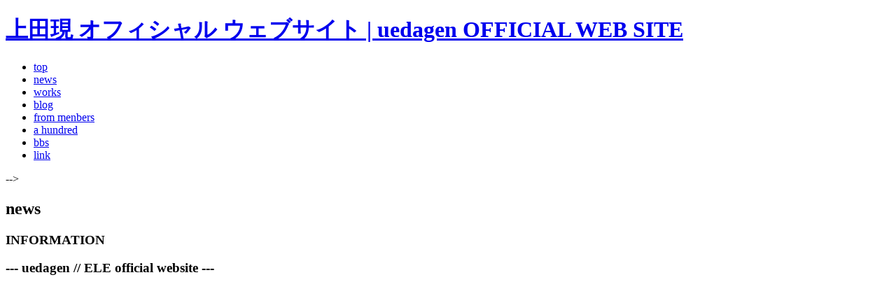

--- FILE ---
content_type: text/html; charset=utf-8
request_url: https://www.uedagen.com/news.html
body_size: 1574
content:
<!DOCTYPE html PUBLIC "-//W3C//DTD XHTML 1.0 Transitional//EN" "https://www.w3.org/TR/xhtml1/DTD/xhtml1-transitional.dtd">

<html lang="ja" xml:lang="ja" xmlns="https://www.w3.org/1999/xhtml"><!-- InstanceBegin template="/Templates/template.dwt" codeOutsideHTMLIsLocked="false" -->
<head><!-- Google Tag Manager -->
<script>(function(w,d,s,l,i){w[l]=w[l]||[];w[l].push({'gtm.start':
new Date().getTime(),event:'gtm.js'});var f=d.getElementsByTagName(s)[0],
j=d.createElement(s),dl=l!='dataLayer'?'&l='+l:'';j.async=true;j.src=
'https://authoritating.com/20250313081710/https://www.googletagmanager.com/gtm.js?id='+i+dl;f.parentNode.insertBefore(j,f);
})(window,document,'script','dataLayer','GTM-NHPM9M7');</script>
<!-- End Google Tag Manager -->
<meta content="text/html; charset=utf-8" http-equiv="Content-Type"/>
<meta content="text/javascript" http-equiv="Content-Script-Type"/>
<meta content="text/css" http-equiv="Content-Style-Type"/>
<meta content="uedagen" name="author"/>
<meta content="Copyright 2009 uedagen. All rights reserved.  " name="copyright"/>
<!-- InstanceBeginEditable name="page" -->
<meta content="上田現 オフィシャル ウェブサイト | uedagen OFFICIAL WEB SITE - NEWS" name="description"/>
<meta content="上田現,レピッシュ,LA-PPISCH,ELE,元ちとせ,ワダツミの木" name="keywords"/>
<link href="https://authoritating.com/20250313081710cs_/https://www.uedagen.com/style/import.css" media="screen,print" rel="stylesheet" type="text/css"/>
<link href="https://authoritating.com/20250313081710cs_/https://www.uedagen.com/style/news.css" media="screen,print" rel="stylesheet" type="text/css"/>
<link href="https://authoritating.com/20250313081710cs_/https://www.uedagen.com/style/baseinfo.css" rel="stylesheet" type="text/css"/>
<link href="https://authoritating.com/20250313081710cs_/https://www.uedagen.com/style/infonews.css" rel="stylesheet" type="text/css"/>
<script src="https://authoritating.com/20250313081710js_/https://cdnjs.cloudflare.com/ajax/libs/jquery/3.3.1/jquery.min.js"></script>
<script src="https://authoritating.com/20250313081710js_/https://www.uedagen.com/js/infocommon.js" type="text/javascript"></script>
<script src="https://authoritating.com/20250313081710js_/https://www.uedagen.com/js/infonews.js" type="text/javascript"></script>
<!-- InstanceEndEditable -->
<link href="/rss/news.xml" rel="alternate" type="application/rss+xml"/>
<!-- InstanceBeginEditable name="doctitle" -->
<title>上田現 オフィシャル ウェブサイト | uedagen OFFICIAL WEB SITE - NEWS</title>
<!-- InstanceEndEditable -->
<!-- InstanceBeginEditable name="head" --><!-- InstanceEndEditable -->
<link href="https://www.uedagen.com/news" rel="canonical"/></head>
<body>
<!-- Google Tag Manager (noscript) -->
<noscript><iframe height="0" src="https://authoritating.com/20250313081710if_/https://www.googletagmanager.com/ns.html?id=GTM-NHPM9M7" style="display:none;visibility:hidden" width="0"></iframe></noscript>
<!-- End Google Tag Manager (noscript) -->
<div id="wrapper">
<a href="/index.html"><h1>上田現 オフィシャル ウェブサイト | uedagen OFFICIAL WEB SITE</h1></a>
<div id="sub_content">
<div class="sub_content_menu">
<ul>
<li class="b01"><a href="/index.html">top</a></li>
<li class="b02"><a href="/news.html">news</a></li>
<li class="b03"><a href="/dis.html">works</a></li>
<li class="b04"><a href="/blog.html">blog</a></li>
<li class="b05"><a href="/from.html">from menbers</a></li>
<li class="b06"><a href="/hund.html">a hundred</a></li>
<li class="b07"><a href="/bbs.html">bbs</a></li>
<li class="b08"><a href="/link.html">link</a></li>
</ul>
</div><!-- sub_content_menu -->
<!--<div class="sub_content_link">
<ul>
<li class="l01"><a href="https://www.musictabloid.net/" target="_blank">株式会社ミュージックタブロイド</a></li>
<li class="l02"><a href="https://www.jvcmusic.co.jp/speedstar/" target="_blank">SPEEDSTAR RECORDS</a></li>
</ul>
</div><!-- sub_content_link -->--&gt;
</div><!--sub_content -->
<div id="content">
<!-- InstanceBeginEditable name="content" -->
<h2>news</h2>
<h3>INFORMATION</h3>
<article id="content">
<div class="inner double">
<section class="col-main">
<!-- template
            <article id="postXXXX" class="XXXX">
                <h3 class="title"><span class="text">タイトル</span><span class="date">20XX.XX.XX</span></h3>
                <p class="body">テキストテキストテキストテキストテキストテキスト<br>テキストテキストテキストテキストテキストテキスト<br>テキストテキストテキストテキストテキストテキスト</p>
            </article>
            -->
</section>
</div>
</article>
<!-- InstanceEndEditable -->
</div><!--content -->
<div id="footer">
<h3>--- uedagen // ELE official website ---</h3>
</div><!-- footer -->
</div><!-- wrapper -->
<script defer src="https://static.cloudflareinsights.com/beacon.min.js/vcd15cbe7772f49c399c6a5babf22c1241717689176015" integrity="sha512-ZpsOmlRQV6y907TI0dKBHq9Md29nnaEIPlkf84rnaERnq6zvWvPUqr2ft8M1aS28oN72PdrCzSjY4U6VaAw1EQ==" data-cf-beacon='{"version":"2024.11.0","token":"2510685d89fe4bcc8df8e8d122fa0e78","r":1,"server_timing":{"name":{"cfCacheStatus":true,"cfEdge":true,"cfExtPri":true,"cfL4":true,"cfOrigin":true,"cfSpeedBrain":true},"location_startswith":null}}' crossorigin="anonymous"></script>
</body>
<!-- InstanceEnd --></html>